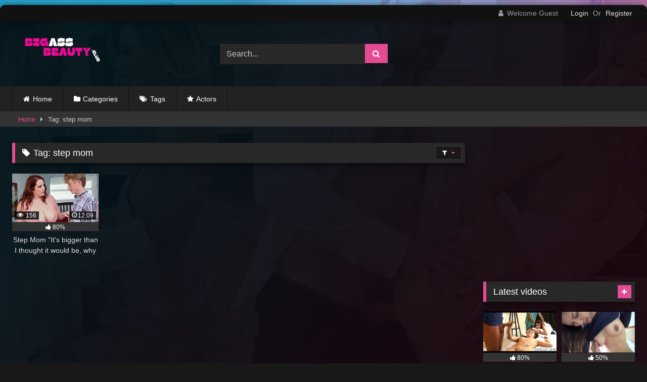

--- FILE ---
content_type: text/html; charset=UTF-8
request_url: https://bigassbeauty.club/tag/step-mom/
body_size: 17583
content:
<!DOCTYPE html>


<html lang="en-US">
<head>
<meta charset="UTF-8">
<meta content='width=device-width, initial-scale=1.0, maximum-scale=1.0, user-scalable=0' name='viewport' />
<link rel="profile" href="https://gmpg.org/xfn/11">
<link rel="icon" href="">

<!-- Meta social networks -->

<!-- Temp Style -->
	<style>
		#page {
			max-width: 1300px;
			margin: 10px auto;
			background: rgba(0,0,0,0.85);
			box-shadow: 0 0 10px rgba(0, 0, 0, 0.50);
			-moz-box-shadow: 0 0 10px rgba(0, 0, 0, 0.50);
			-webkit-box-shadow: 0 0 10px rgba(0, 0, 0, 0.50);
			-webkit-border-radius: 10px;
			-moz-border-radius: 10px;
			border-radius: 10px;
		}
	</style>
<style>
	.post-thumbnail {
		padding-bottom: 56.25%;
	}

	.video-debounce-bar {
		background: #e54b92!important;
	}

					body.custom-background {
			background-image: url(https://bigassbeauty.club/wp-content/themes/retrotube/assets/img/niches/filf/bg.jpg);
			background-color: #181818!important;
			background-repeat: no-repeat;
			background-attachment: fixed;
			background-position: center;
			background-size: cover;
		}
	
			#site-navigation {
			background: #222222;
		}
	
	.site-title a {
		font-family: Open Sans;
		font-size: 36px;
	}
	.site-branding .logo img {
		max-width: 170px;
		max-height: 120px;
		margin-top: 0px;
		margin-left: 10px;
	}
	a,
	.site-title a i,
	.thumb-block:hover .rating-bar i,
	.categories-list .thumb-block:hover .entry-header .cat-title:before,
	.required,
	.like #more:hover i,
	.dislike #less:hover i,
	.top-bar i:hover,
	.main-navigation .menu-item-has-children > a:after,
	.menu-toggle i,
	.main-navigation.toggled li:hover > a,
	.main-navigation.toggled li.focus > a,
	.main-navigation.toggled li.current_page_item > a,
	.main-navigation.toggled li.current-menu-item > a,
	#filters .filters-select:after,
	.morelink i,
	.top-bar .membership a i,
	.thumb-block:hover .photos-count i {
		color: #e54b92;
	}
	button,
	.button,
	input[type="button"],
	input[type="reset"],
	input[type="submit"],
	.label,
	.pagination ul li a.current,
	.pagination ul li a:hover,
	body #filters .label.secondary.active,
	.label.secondary:hover,
	.main-navigation li:hover > a,
	.main-navigation li.focus > a,
	.main-navigation li.current_page_item > a,
	.main-navigation li.current-menu-item > a,
	.widget_categories ul li a:hover,
	.comment-reply-link,
	a.tag-cloud-link:hover,
	.template-actors li a:hover {
		border-color: #e54b92!important;
		background-color: #e54b92!important;
	}
	.rating-bar-meter,
	.vjs-play-progress,
	#filters .filters-options span:hover,
	.bx-wrapper .bx-controls-direction a,
	.top-bar .social-share a:hover,
	.thumb-block:hover span.hd-video,
	.featured-carousel .slide a:hover span.hd-video,
	.appContainer .ctaButton {
		background-color: #e54b92!important;
	}
	#video-tabs button.tab-link.active,
	.title-block,
	.widget-title,
	.page-title,
	.page .entry-title,
	.comments-title,
	.comment-reply-title,
	.morelink:hover {
		border-color: #e54b92!important;
	}

	/* Small desktops ----------- */
	@media only screen  and (min-width : 64.001em) and (max-width : 84em) {
		#main .thumb-block {
			width: 20%!important;
		}
	}

	/* Desktops and laptops ----------- */
	@media only screen  and (min-width : 84.001em) {
		#main .thumb-block {
			width: 20%!important;
		}
	}

</style>

<!-- Google Analytics -->
<!-- Global site tag (gtag.js) - Google Analytics -->
<script async src="https://www.googletagmanager.com/gtag/js?id=G-HFZTED6XBW"></script>
<script>
  window.dataLayer = window.dataLayer || [];
  function gtag(){dataLayer.push(arguments);}
  gtag('js', new Date());

  gtag('config', 'G-HFZTED6XBW');
</script>
<!-- Meta Verification -->

<title>step mom</title>
<link rel='dns-prefetch' href='//s.w.org' />
<link rel="alternate" type="application/rss+xml" title=" &raquo; Feed" href="https://bigassbeauty.club/feed/" />
<link rel="alternate" type="application/rss+xml" title=" &raquo; Comments Feed" href="https://bigassbeauty.club/comments/feed/" />
<link rel="alternate" type="application/rss+xml" title=" &raquo; step mom Tag Feed" href="https://bigassbeauty.club/tag/step-mom/feed/" />
		<script type="text/javascript">
			window._wpemojiSettings = {"baseUrl":"https:\/\/s.w.org\/images\/core\/emoji\/13.0.1\/72x72\/","ext":".png","svgUrl":"https:\/\/s.w.org\/images\/core\/emoji\/13.0.1\/svg\/","svgExt":".svg","source":{"concatemoji":"https:\/\/bigassbeauty.club\/wp-includes\/js\/wp-emoji-release.min.js?ver=5.6.16"}};
			!function(e,a,t){var n,r,o,i=a.createElement("canvas"),p=i.getContext&&i.getContext("2d");function s(e,t){var a=String.fromCharCode;p.clearRect(0,0,i.width,i.height),p.fillText(a.apply(this,e),0,0);e=i.toDataURL();return p.clearRect(0,0,i.width,i.height),p.fillText(a.apply(this,t),0,0),e===i.toDataURL()}function c(e){var t=a.createElement("script");t.src=e,t.defer=t.type="text/javascript",a.getElementsByTagName("head")[0].appendChild(t)}for(o=Array("flag","emoji"),t.supports={everything:!0,everythingExceptFlag:!0},r=0;r<o.length;r++)t.supports[o[r]]=function(e){if(!p||!p.fillText)return!1;switch(p.textBaseline="top",p.font="600 32px Arial",e){case"flag":return s([127987,65039,8205,9895,65039],[127987,65039,8203,9895,65039])?!1:!s([55356,56826,55356,56819],[55356,56826,8203,55356,56819])&&!s([55356,57332,56128,56423,56128,56418,56128,56421,56128,56430,56128,56423,56128,56447],[55356,57332,8203,56128,56423,8203,56128,56418,8203,56128,56421,8203,56128,56430,8203,56128,56423,8203,56128,56447]);case"emoji":return!s([55357,56424,8205,55356,57212],[55357,56424,8203,55356,57212])}return!1}(o[r]),t.supports.everything=t.supports.everything&&t.supports[o[r]],"flag"!==o[r]&&(t.supports.everythingExceptFlag=t.supports.everythingExceptFlag&&t.supports[o[r]]);t.supports.everythingExceptFlag=t.supports.everythingExceptFlag&&!t.supports.flag,t.DOMReady=!1,t.readyCallback=function(){t.DOMReady=!0},t.supports.everything||(n=function(){t.readyCallback()},a.addEventListener?(a.addEventListener("DOMContentLoaded",n,!1),e.addEventListener("load",n,!1)):(e.attachEvent("onload",n),a.attachEvent("onreadystatechange",function(){"complete"===a.readyState&&t.readyCallback()})),(n=t.source||{}).concatemoji?c(n.concatemoji):n.wpemoji&&n.twemoji&&(c(n.twemoji),c(n.wpemoji)))}(window,document,window._wpemojiSettings);
		</script>
		<style type="text/css">
img.wp-smiley,
img.emoji {
	display: inline !important;
	border: none !important;
	box-shadow: none !important;
	height: 1em !important;
	width: 1em !important;
	margin: 0 .07em !important;
	vertical-align: -0.1em !important;
	background: none !important;
	padding: 0 !important;
}
</style>
	<link rel='stylesheet' id='litespeed-cache-dummy-css'  href='https://bigassbeauty.club/wp-content/plugins/litespeed-cache/assets/css/litespeed-dummy.css?ver=5.6.16' type='text/css' media='all' />
<link rel='stylesheet' id='wp-block-library-css'  href='https://bigassbeauty.club/wp-includes/css/dist/block-library/style.min.css?ver=5.6.16' type='text/css' media='all' />
<link rel='stylesheet' id='wpst-font-awesome-css'  href='https://bigassbeauty.club/wp-content/themes/retrotube/assets/stylesheets/font-awesome/css/font-awesome.min.css?ver=4.7.0' type='text/css' media='all' />
<link rel='stylesheet' id='wpst-style-css'  href='https://bigassbeauty.club/wp-content/themes/retrotube/style.css?ver=1.5.0' type='text/css' media='all' />
<script type='text/javascript' src='https://bigassbeauty.club/wp-includes/js/jquery/jquery.min.js?ver=3.5.1' id='jquery-core-js'></script>
<script type='text/javascript' src='https://bigassbeauty.club/wp-includes/js/jquery/jquery-migrate.min.js?ver=3.3.2' id='jquery-migrate-js'></script>
<link rel="https://api.w.org/" href="https://bigassbeauty.club/wp-json/" /><link rel="alternate" type="application/json" href="https://bigassbeauty.club/wp-json/wp/v2/tags/319" /><link rel="EditURI" type="application/rsd+xml" title="RSD" href="https://bigassbeauty.club/xmlrpc.php?rsd" />
<link rel="wlwmanifest" type="application/wlwmanifest+xml" href="https://bigassbeauty.club/wp-includes/wlwmanifest.xml" /> 
<meta name="generator" content="WordPress 5.6.16" />
</head>

<body data-rsssl=1 class="archive tag tag-step-mom tag-319 custom-background hfeed">

<div id="page">
	<a class="skip-link screen-reader-text" href="#content">Skip to content</a>

	<header id="masthead" class="site-header" role="banner">
		
			<div class="top-bar br-top-10">
		<div class="top-bar-content row">
			<div class="social-share">
							</div>

							<div class="membership">
											<span class="welcome"><i class="fa fa-user"></i> <span>Welcome Guest</span></span>
						<span class="login"><a href="#wpst-login">Login</a></span>
						<span class="or">Or</span>
						<span class="login"><a href="#wpst-register">Register</a></span>
									</div>
					</div>
	</div>

			
		<div class="site-branding row">
			<div class="logo">
									<a href="https://bigassbeauty.club/" rel="home" title=""><img src="https://bigassbeauty.club/wp-content/uploads/2021/01/US-4.png" alt=""></a>
				
										
			</div>
							<div class="header-search small-search">
    <form method="get" id="searchform" action="https://bigassbeauty.club/">        
                    <input class="input-group-field" value="Search..." name="s" id="s" onfocus="if (this.value == 'Search...') {this.value = '';}" onblur="if (this.value == '') {this.value = 'Search...';}" type="text" />
                
        <input class="button fa-input" type="submit" id="searchsubmit" value="&#xf002;" />        
    </form>
</div>						
							<div class="happy-header">
					<script type="application/javascript">
    var ad_idzone = "4176824",
    ad_width = "728",
    ad_height = "90"
</script>
<script type="application/javascript" src="https://a.realsrv.com/ads.js"></script>
<noscript>
    <iframe src="https://syndication.realsrv.com/ads-iframe-display.php?idzone=4176824&output=noscript" width="728" height="90" scrolling="no" marginwidth="0" marginheight="0" frameborder="0"></iframe>
</noscript>				</div>
					</div><!-- .site-branding -->
		
		<nav id="site-navigation" class="main-navigation membership-enabled" role="navigation">
			<div id="head-mobile"></div>
			<div class="button-nav"></div>
			<ul id="menu-main-menu" class="row"><li id="menu-item-14" class="home-icon menu-item menu-item-type-custom menu-item-object-custom menu-item-home menu-item-14"><a href="https://bigassbeauty.club">Home</a></li>
<li id="menu-item-15" class="cat-icon menu-item menu-item-type-post_type menu-item-object-page menu-item-15"><a href="https://bigassbeauty.club/categories/">Categories</a></li>
<li id="menu-item-16" class="tag-icon menu-item menu-item-type-post_type menu-item-object-page menu-item-16"><a href="https://bigassbeauty.club/tags/">Tags</a></li>
<li id="menu-item-17" class="star-icon menu-item menu-item-type-post_type menu-item-object-page menu-item-17"><a href="https://bigassbeauty.club/actors/">Actors</a></li>
</ul>		</nav><!-- #site-navigation -->
		
		<div class="clear"></div>
		
					<div class="happy-header-mobile">
				<script type="application/javascript">
    var ad_idzone = "4176838",
    ad_width = "300",
    ad_height = "100"
</script>
<script type="application/javascript" src="https://a.realsrv.com/ads.js"></script>
<noscript>
    <iframe src="https://syndication.realsrv.com/ads-iframe-display.php?idzone=4176838&output=noscript" width="300" height="100" scrolling="no" marginwidth="0" marginheight="0" frameborder="0"></iframe>
</noscript>			</div>
			</header><!-- #masthead -->

	<div class="breadcrumbs-area"><div class="row"><div id="breadcrumbs"><a href="https://bigassbeauty.club">Home</a><span class="separator"><i class="fa fa-caret-right"></i></span><span class="current">Tag: step mom</span></div></div></div>
	
	<div id="content" class="site-content row">	<div id="primary" class="content-area with-sidebar-right">
		<main id="main" class="site-main with-sidebar-right" role="main">
					<header class="page-header">
				<h1 class="widget-title"><i class="fa fa-tag"></i>Tag: <span>step mom</span></h1>				    <div id="filters">        
        <div class="filters-select"><i class="fa fa-filter"></i>            <div class="filters-options">
                                	
                    <span><a class="" href="/tag/step-mom/?filter=latest">Latest videos</a></span>
                    <span><a class="" href="/tag/step-mom/?filter=most-viewed">Most viewed videos</a></span>                    <span><a class="" href="/tag/step-mom/?filter=longest">Longest videos</a></span>			
                    <span><a class="" href="/tag/step-mom/?filter=popular">Popular videos</a></span>			
                    <span><a class="" href="/tag/step-mom/?filter=random">Random videos</a></span>	
                            </div>
        </div>
    </div>
			</header><!-- .page-header -->
            <div class="videos-list">
                
<article data-video-uid="1" data-post-id="408" class="loop-video thumb-block post-408 post type-post status-publish format-video has-post-thumbnail hentry category-ass tag-mom tag-step tag-step-mom post_format-post-format-video">
	<a href="https://bigassbeauty.club/2021/01/31/step-mom-its-bigger-than-i-thought-it-would-be-why-is-it-hard-s14e9/" title="Step Mom &#8220;It&apos;s bigger than I thought it would be, why is it hard?!&#8221; S14:E9">
		<div class="post-thumbnail">
			<div class="post-thumbnail-container video-with-trailer"><div class="video-debounce-bar"></div><div class="lds-dual-ring"></div><div class="video-preview"></div><img data-src="https://bigassbeauty.club/wp-content/uploads/2021/01/step-mom-its-bigger-than-i-thought-it-would-be-why-is-it-hard-s14e9.jpg" alt="Step Mom &#8220;It&apos;s bigger than I thought it would be, why is it hard?!&#8221; S14:E9"></div>						<span class="views"><i class="fa fa-eye"></i> 156</span>			<span class="duration"><i class="fa fa-clock-o"></i>12:09</span>		</div>
		<div class="rating-bar"><div class="rating-bar-meter" style="width:80%"></div><i class="fa fa-thumbs-up" aria-hidden="true"></i><span>80%</span></div>		<header class="entry-header">
			<span>Step Mom &#8220;It&apos;s bigger than I thought it would be, why is it hard?!&#8221; S14:E9</span>
		</header>
	</a>
</article>
            </div>
					</main><!-- #main -->
	</div><!-- #primary -->



	<aside id="sidebar" class="widget-area with-sidebar-right" role="complementary">
					<div class="happy-sidebar">
				<script type="application/javascript">
    var ad_idzone = "4176840",
    ad_width = "300",
    ad_height = "250"
</script>
<script type="application/javascript" src="https://a.realsrv.com/ads.js"></script>
<noscript>
    <iframe src="https://syndication.realsrv.com/ads-iframe-display.php?idzone=4176840&output=noscript" width="300" height="250" scrolling="no" marginwidth="0" marginheight="0" frameborder="0"></iframe>
</noscript>			</div>
				<section id="widget_videos_block-4" class="widget widget_videos_block"><h2 class="widget-title">Latest videos</h2>    <a class="more-videos label" href="https://bigassbeauty.club/?filter=latest"><i class="fa fa-plus"></i> <span>More videos</span></a>
  <div class="videos-list">
          
<article data-video-uid="2" data-post-id="824" class="loop-video thumb-block post-824 post type-post status-publish format-video has-post-thumbnail hentry category-asian tag-wild post_format-post-format-video">
	<a href="https://bigassbeauty.club/2021/02/03/wild-knob-examinination/" title="Wild knob examinination">
		<div class="post-thumbnail">
			<div class="post-thumbnail-container video-with-thumbs thumbs-rotation" data-thumbs="https://cdn77-pic.xnxx-cdn.com/videos/thumbs169xnxxll/98/94/0a/98940a84cbcbb3e2e7a78fbb6d89ceda/98940a84cbcbb3e2e7a78fbb6d89ceda.21.jpg,https://cdn77-pic.xnxx-cdn.com/videos/thumbs169xnxxll/98/94/0a/98940a84cbcbb3e2e7a78fbb6d89ceda/98940a84cbcbb3e2e7a78fbb6d89ceda.22.jpg,https://cdn77-pic.xnxx-cdn.com/videos/thumbs169xnxxll/98/94/0a/98940a84cbcbb3e2e7a78fbb6d89ceda/98940a84cbcbb3e2e7a78fbb6d89ceda.23.jpg,https://cdn77-pic.xnxx-cdn.com/videos/thumbs169xnxxll/98/94/0a/98940a84cbcbb3e2e7a78fbb6d89ceda/98940a84cbcbb3e2e7a78fbb6d89ceda.24.jpg,https://cdn77-pic.xnxx-cdn.com/videos/thumbs169xnxxll/98/94/0a/98940a84cbcbb3e2e7a78fbb6d89ceda/98940a84cbcbb3e2e7a78fbb6d89ceda.25.jpg,https://cdn77-pic.xnxx-cdn.com/videos/thumbs169xnxxll/98/94/0a/98940a84cbcbb3e2e7a78fbb6d89ceda/98940a84cbcbb3e2e7a78fbb6d89ceda.26.jpg,https://cdn77-pic.xnxx-cdn.com/videos/thumbs169xnxxll/98/94/0a/98940a84cbcbb3e2e7a78fbb6d89ceda/98940a84cbcbb3e2e7a78fbb6d89ceda.27.jpg,https://cdn77-pic.xnxx-cdn.com/videos/thumbs169xnxxll/98/94/0a/98940a84cbcbb3e2e7a78fbb6d89ceda/98940a84cbcbb3e2e7a78fbb6d89ceda.28.jpg,https://cdn77-pic.xnxx-cdn.com/videos/thumbs169xnxxll/98/94/0a/98940a84cbcbb3e2e7a78fbb6d89ceda/98940a84cbcbb3e2e7a78fbb6d89ceda.29.jpg"><img data-src="https://bigassbeauty.club/wp-content/uploads/2021/02/wild-knob-examinination.jpg" alt="Wild knob examinination"></div>						<span class="views"><i class="fa fa-eye"></i> 226</span>			<span class="duration"><i class="fa fa-clock-o"></i>00:29</span>		</div>
		<div class="rating-bar"><div class="rating-bar-meter" style="width:80%"></div><i class="fa fa-thumbs-up" aria-hidden="true"></i><span>80%</span></div>		<header class="entry-header">
			<span>Wild knob examinination</span>
		</header>
	</a>
</article>
          
<article data-video-uid="3" data-post-id="823" class="loop-video thumb-block post-823 post type-post status-publish format-video has-post-thumbnail hentry category-asian post_format-post-format-video">
	<a href="https://bigassbeauty.club/2021/02/03/asian9/" title="asian9">
		<div class="post-thumbnail">
			<div class="post-thumbnail-container video-with-thumbs thumbs-rotation" data-thumbs="https://cdn77-pic.xnxx-cdn.com/videos/thumbs169xnxxll/f0/59/d3/f059d300b74ece044dc1d26779837c5a/f059d300b74ece044dc1d26779837c5a.1.jpg,https://cdn77-pic.xnxx-cdn.com/videos/thumbs169xnxxll/f0/59/d3/f059d300b74ece044dc1d26779837c5a/f059d300b74ece044dc1d26779837c5a.2.jpg,https://cdn77-pic.xnxx-cdn.com/videos/thumbs169xnxxll/f0/59/d3/f059d300b74ece044dc1d26779837c5a/f059d300b74ece044dc1d26779837c5a.3.jpg,https://cdn77-pic.xnxx-cdn.com/videos/thumbs169xnxxll/f0/59/d3/f059d300b74ece044dc1d26779837c5a/f059d300b74ece044dc1d26779837c5a.4.jpg,https://cdn77-pic.xnxx-cdn.com/videos/thumbs169xnxxll/f0/59/d3/f059d300b74ece044dc1d26779837c5a/f059d300b74ece044dc1d26779837c5a.5.jpg,https://cdn77-pic.xnxx-cdn.com/videos/thumbs169xnxxll/f0/59/d3/f059d300b74ece044dc1d26779837c5a/f059d300b74ece044dc1d26779837c5a.6.jpg,https://cdn77-pic.xnxx-cdn.com/videos/thumbs169xnxxll/f0/59/d3/f059d300b74ece044dc1d26779837c5a/f059d300b74ece044dc1d26779837c5a.7.jpg,https://cdn77-pic.xnxx-cdn.com/videos/thumbs169xnxxll/f0/59/d3/f059d300b74ece044dc1d26779837c5a/f059d300b74ece044dc1d26779837c5a.8.jpg,https://cdn77-pic.xnxx-cdn.com/videos/thumbs169xnxxll/f0/59/d3/f059d300b74ece044dc1d26779837c5a/f059d300b74ece044dc1d26779837c5a.9.jpg"><img data-src="https://bigassbeauty.club/wp-content/uploads/2021/02/asian9.jpg" alt="asian9"></div>						<span class="views"><i class="fa fa-eye"></i> 386</span>			<span class="duration"><i class="fa fa-clock-o"></i>02:24</span>		</div>
		<div class="rating-bar"><div class="rating-bar-meter" style="width:50%"></div><i class="fa fa-thumbs-up" aria-hidden="true"></i><span>50%</span></div>		<header class="entry-header">
			<span>asian9</span>
		</header>
	</a>
</article>
          
<article data-video-uid="4" data-post-id="822" class="loop-video thumb-block post-822 post type-post status-publish format-video has-post-thumbnail hentry category-asian tag-new post_format-post-format-video">
	<a href="https://bigassbeauty.club/2021/02/03/new-era-bith-d/" title="New era bith d">
		<div class="post-thumbnail">
			<div class="post-thumbnail-container video-with-thumbs thumbs-rotation" data-thumbs="https://img-hw.xnxx-cdn.com/videos/thumbs169xnxxll/25/33/b3/2533b32a7379d16e85ff4be897b92435/2533b32a7379d16e85ff4be897b92435.11.jpg,https://img-hw.xnxx-cdn.com/videos/thumbs169xnxxll/25/33/b3/2533b32a7379d16e85ff4be897b92435/2533b32a7379d16e85ff4be897b92435.12.jpg,https://img-hw.xnxx-cdn.com/videos/thumbs169xnxxll/25/33/b3/2533b32a7379d16e85ff4be897b92435/2533b32a7379d16e85ff4be897b92435.13.jpg,https://img-hw.xnxx-cdn.com/videos/thumbs169xnxxll/25/33/b3/2533b32a7379d16e85ff4be897b92435/2533b32a7379d16e85ff4be897b92435.14.jpg,https://img-hw.xnxx-cdn.com/videos/thumbs169xnxxll/25/33/b3/2533b32a7379d16e85ff4be897b92435/2533b32a7379d16e85ff4be897b92435.15.jpg,https://img-hw.xnxx-cdn.com/videos/thumbs169xnxxll/25/33/b3/2533b32a7379d16e85ff4be897b92435/2533b32a7379d16e85ff4be897b92435.16.jpg,https://img-hw.xnxx-cdn.com/videos/thumbs169xnxxll/25/33/b3/2533b32a7379d16e85ff4be897b92435/2533b32a7379d16e85ff4be897b92435.17.jpg,https://img-hw.xnxx-cdn.com/videos/thumbs169xnxxll/25/33/b3/2533b32a7379d16e85ff4be897b92435/2533b32a7379d16e85ff4be897b92435.18.jpg,https://img-hw.xnxx-cdn.com/videos/thumbs169xnxxll/25/33/b3/2533b32a7379d16e85ff4be897b92435/2533b32a7379d16e85ff4be897b92435.19.jpg"><img data-src="https://bigassbeauty.club/wp-content/uploads/2021/02/new-era-bith-d.jpg" alt="New era bith d"></div>						<span class="views"><i class="fa fa-eye"></i> 122</span>			<span class="duration"><i class="fa fa-clock-o"></i>00:06</span>		</div>
		<div class="rating-bar"><div class="rating-bar-meter" style="width:0%"></div><i class="fa fa-thumbs-up" aria-hidden="true"></i><span>0%</span></div>		<header class="entry-header">
			<span>New era bith d</span>
		</header>
	</a>
</article>
          
<article data-video-uid="5" data-post-id="821" class="loop-video thumb-block post-821 post type-post status-publish format-video has-post-thumbnail hentry category-asian post_format-post-format-video">
	<a href="https://bigassbeauty.club/2021/02/03/asian10/" title="asian10">
		<div class="post-thumbnail">
			<div class="post-thumbnail-container video-with-thumbs thumbs-rotation" data-thumbs="https://cdn77-pic.xnxx-cdn.com/videos/thumbs169xnxxll/58/66/93/5866936c92aaec2d28243162def83fc2/5866936c92aaec2d28243162def83fc2.21.jpg,https://cdn77-pic.xnxx-cdn.com/videos/thumbs169xnxxll/58/66/93/5866936c92aaec2d28243162def83fc2/5866936c92aaec2d28243162def83fc2.22.jpg,https://cdn77-pic.xnxx-cdn.com/videos/thumbs169xnxxll/58/66/93/5866936c92aaec2d28243162def83fc2/5866936c92aaec2d28243162def83fc2.23.jpg,https://cdn77-pic.xnxx-cdn.com/videos/thumbs169xnxxll/58/66/93/5866936c92aaec2d28243162def83fc2/5866936c92aaec2d28243162def83fc2.24.jpg,https://cdn77-pic.xnxx-cdn.com/videos/thumbs169xnxxll/58/66/93/5866936c92aaec2d28243162def83fc2/5866936c92aaec2d28243162def83fc2.25.jpg,https://cdn77-pic.xnxx-cdn.com/videos/thumbs169xnxxll/58/66/93/5866936c92aaec2d28243162def83fc2/5866936c92aaec2d28243162def83fc2.26.jpg,https://cdn77-pic.xnxx-cdn.com/videos/thumbs169xnxxll/58/66/93/5866936c92aaec2d28243162def83fc2/5866936c92aaec2d28243162def83fc2.27.jpg,https://cdn77-pic.xnxx-cdn.com/videos/thumbs169xnxxll/58/66/93/5866936c92aaec2d28243162def83fc2/5866936c92aaec2d28243162def83fc2.28.jpg,https://cdn77-pic.xnxx-cdn.com/videos/thumbs169xnxxll/58/66/93/5866936c92aaec2d28243162def83fc2/5866936c92aaec2d28243162def83fc2.29.jpg"><img data-src="https://bigassbeauty.club/wp-content/uploads/2021/02/asian10.jpg" alt="asian10"></div>						<span class="views"><i class="fa fa-eye"></i> 139</span>			<span class="duration"><i class="fa fa-clock-o"></i>00:07</span>		</div>
		<div class="rating-bar"><div class="rating-bar-meter" style="width:0%"></div><i class="fa fa-thumbs-up" aria-hidden="true"></i><span>0%</span></div>		<header class="entry-header">
			<span>asian10</span>
		</header>
	</a>
</article>
          
<article data-video-uid="6" data-post-id="819" class="loop-video thumb-block post-819 post type-post status-publish format-video hentry category-asian post_format-post-format-video">
	<a href="https://bigassbeauty.club/2021/02/03/toda-melada-na-punheta/" title="Toda melada na punheta">
		<div class="post-thumbnail">
			<div class="post-thumbnail-container video-with-thumbs thumbs-rotation" data-thumbs="https://cdn77-pic.xnxx-cdn.com/videos/thumbs169xnxxll/d9/22/92/d922920f5914fbfc5304f44578835d80/d922920f5914fbfc5304f44578835d80.THUMBNU1.jpg,https://cdn77-pic.xnxx-cdn.com/videos/thumbs169xnxxll/d9/22/92/d922920f5914fbfc5304f44578835d80/d922920f5914fbfc5304f44578835d80.THUMBNU2.jpg,https://cdn77-pic.xnxx-cdn.com/videos/thumbs169xnxxll/d9/22/92/d922920f5914fbfc5304f44578835d80/d922920f5914fbfc5304f44578835d80.THUMBNU3.jpg,https://cdn77-pic.xnxx-cdn.com/videos/thumbs169xnxxll/d9/22/92/d922920f5914fbfc5304f44578835d80/d922920f5914fbfc5304f44578835d80.THUMBNU4.jpg,https://cdn77-pic.xnxx-cdn.com/videos/thumbs169xnxxll/d9/22/92/d922920f5914fbfc5304f44578835d80/d922920f5914fbfc5304f44578835d80.THUMBNU5.jpg,https://cdn77-pic.xnxx-cdn.com/videos/thumbs169xnxxll/d9/22/92/d922920f5914fbfc5304f44578835d80/d922920f5914fbfc5304f44578835d80.THUMBNU6.jpg,https://cdn77-pic.xnxx-cdn.com/videos/thumbs169xnxxll/d9/22/92/d922920f5914fbfc5304f44578835d80/d922920f5914fbfc5304f44578835d80.THUMBNU7.jpg,https://cdn77-pic.xnxx-cdn.com/videos/thumbs169xnxxll/d9/22/92/d922920f5914fbfc5304f44578835d80/d922920f5914fbfc5304f44578835d80.THUMBNU8.jpg,https://cdn77-pic.xnxx-cdn.com/videos/thumbs169xnxxll/d9/22/92/d922920f5914fbfc5304f44578835d80/d922920f5914fbfc5304f44578835d80.THUMBNU9.jpg"><img data-src="https://cdn77-pic.xnxx-cdn.com/videos/thumbs169xnxxll/d9/22/92/d922920f5914fbfc5304f44578835d80/d922920f5914fbfc5304f44578835d80.THUMBNUM.jpg" alt="Toda melada na punheta"></div>						<span class="views"><i class="fa fa-eye"></i> 59</span>			<span class="duration"><i class="fa fa-clock-o"></i>00:02</span>		</div>
		<div class="rating-bar"><div class="rating-bar-meter" style="width:0%"></div><i class="fa fa-thumbs-up" aria-hidden="true"></i><span>0%</span></div>		<header class="entry-header">
			<span>Toda melada na punheta</span>
		</header>
	</a>
</article>
          
<article data-video-uid="7" data-post-id="818" class="loop-video thumb-block post-818 post type-post status-publish format-video hentry category-asian tag-fucked tag-hard tag-hottie tag-little post_format-post-format-video">
	<a href="https://bigassbeauty.club/2021/02/03/picked-up-a-little-hottie-and-fucked-her-hard-2-1/" title="Picked up a little hottie and fucked her hard 2.1">
		<div class="post-thumbnail">
			<div class="post-thumbnail-container video-with-thumbs thumbs-rotation" data-thumbs="https://img-hw.xnxx-cdn.com/videos/thumbs169xnxxll/8a/75/b0/8a75b0dc89935477fa4ed2506d1c408b/8a75b0dc89935477fa4ed2506d1c408b.THUMBNU1.jpg,https://img-hw.xnxx-cdn.com/videos/thumbs169xnxxll/8a/75/b0/8a75b0dc89935477fa4ed2506d1c408b/8a75b0dc89935477fa4ed2506d1c408b.THUMBNU2.jpg,https://img-hw.xnxx-cdn.com/videos/thumbs169xnxxll/8a/75/b0/8a75b0dc89935477fa4ed2506d1c408b/8a75b0dc89935477fa4ed2506d1c408b.THUMBNU3.jpg,https://img-hw.xnxx-cdn.com/videos/thumbs169xnxxll/8a/75/b0/8a75b0dc89935477fa4ed2506d1c408b/8a75b0dc89935477fa4ed2506d1c408b.THUMBNU4.jpg,https://img-hw.xnxx-cdn.com/videos/thumbs169xnxxll/8a/75/b0/8a75b0dc89935477fa4ed2506d1c408b/8a75b0dc89935477fa4ed2506d1c408b.THUMBNU5.jpg,https://img-hw.xnxx-cdn.com/videos/thumbs169xnxxll/8a/75/b0/8a75b0dc89935477fa4ed2506d1c408b/8a75b0dc89935477fa4ed2506d1c408b.THUMBNU6.jpg,https://img-hw.xnxx-cdn.com/videos/thumbs169xnxxll/8a/75/b0/8a75b0dc89935477fa4ed2506d1c408b/8a75b0dc89935477fa4ed2506d1c408b.THUMBNU7.jpg,https://img-hw.xnxx-cdn.com/videos/thumbs169xnxxll/8a/75/b0/8a75b0dc89935477fa4ed2506d1c408b/8a75b0dc89935477fa4ed2506d1c408b.THUMBNU8.jpg,https://img-hw.xnxx-cdn.com/videos/thumbs169xnxxll/8a/75/b0/8a75b0dc89935477fa4ed2506d1c408b/8a75b0dc89935477fa4ed2506d1c408b.THUMBNU9.jpg"><img data-src="https://img-hw.xnxx-cdn.com/videos/thumbs169xnxxll/8a/75/b0/8a75b0dc89935477fa4ed2506d1c408b/8a75b0dc89935477fa4ed2506d1c408b.THUMBNUM.jpg" alt="Picked up a little hottie and fucked her hard 2.1"></div>						<span class="views"><i class="fa fa-eye"></i> 88</span>			<span class="duration"><i class="fa fa-clock-o"></i>02:06:06</span>		</div>
		<div class="rating-bar"><div class="rating-bar-meter" style="width:0%"></div><i class="fa fa-thumbs-up" aria-hidden="true"></i><span>0%</span></div>		<header class="entry-header">
			<span>Picked up a little hottie and fucked her hard 2.1</span>
		</header>
	</a>
</article>
      </div>
  <div class="clear"></div>
</section><section id="text-5" class="widget widget_text">			<div class="textwidget"><script type="application/javascript">
    var ad_idzone = "4176850",
    ad_width = "300",
    ad_height = "250"
</script>
<script type="application/javascript" src="https://a.realsrv.com/ads.js"></script>
<noscript>
    <iframe src="https://syndication.realsrv.com/ads-iframe-display.php?idzone=4176850&output=noscript" scrolling="no" marginwidth="0" marginheight="0" frameborder="0"></iframe>
</noscript></div>
		</section><section id="widget_videos_block-6" class="widget widget_videos_block"><h2 class="widget-title">Random videos</h2>    <a class="more-videos label" href="https://bigassbeauty.club/?filter=random"><i class="fa fa-plus"></i> <span>More videos</span></a>
  <div class="videos-list">
          
<article data-video-uid="8" data-post-id="789" class="loop-video thumb-block post-789 post type-post status-publish format-video has-post-thumbnail hentry category-asian tag-thai tag-threesome post_format-post-format-video actors-benz">
	<a href="https://bigassbeauty.club/2021/02/03/thai-strumpet-threesome-nock-and-benz/" title="Thai Strumpet Threesome Nock And Benz">
		<div class="post-thumbnail">
			<div class="post-thumbnail-container video-with-thumbs thumbs-rotation" data-thumbs="https://cdn77-pic.xnxx-cdn.com/videos/thumbs169xnxxll/d7/38/dc/d738dcc01e5c9ac74e1eeac86bac8614/d738dcc01e5c9ac74e1eeac86bac8614.11.jpg,https://cdn77-pic.xnxx-cdn.com/videos/thumbs169xnxxll/d7/38/dc/d738dcc01e5c9ac74e1eeac86bac8614/d738dcc01e5c9ac74e1eeac86bac8614.12.jpg,https://cdn77-pic.xnxx-cdn.com/videos/thumbs169xnxxll/d7/38/dc/d738dcc01e5c9ac74e1eeac86bac8614/d738dcc01e5c9ac74e1eeac86bac8614.13.jpg,https://cdn77-pic.xnxx-cdn.com/videos/thumbs169xnxxll/d7/38/dc/d738dcc01e5c9ac74e1eeac86bac8614/d738dcc01e5c9ac74e1eeac86bac8614.14.jpg,https://cdn77-pic.xnxx-cdn.com/videos/thumbs169xnxxll/d7/38/dc/d738dcc01e5c9ac74e1eeac86bac8614/d738dcc01e5c9ac74e1eeac86bac8614.15.jpg,https://cdn77-pic.xnxx-cdn.com/videos/thumbs169xnxxll/d7/38/dc/d738dcc01e5c9ac74e1eeac86bac8614/d738dcc01e5c9ac74e1eeac86bac8614.16.jpg,https://cdn77-pic.xnxx-cdn.com/videos/thumbs169xnxxll/d7/38/dc/d738dcc01e5c9ac74e1eeac86bac8614/d738dcc01e5c9ac74e1eeac86bac8614.17.jpg,https://cdn77-pic.xnxx-cdn.com/videos/thumbs169xnxxll/d7/38/dc/d738dcc01e5c9ac74e1eeac86bac8614/d738dcc01e5c9ac74e1eeac86bac8614.18.jpg,https://cdn77-pic.xnxx-cdn.com/videos/thumbs169xnxxll/d7/38/dc/d738dcc01e5c9ac74e1eeac86bac8614/d738dcc01e5c9ac74e1eeac86bac8614.19.jpg"><img data-src="https://bigassbeauty.club/wp-content/uploads/2021/02/thai-strumpet-threesome-nock-and-benz.jpg" alt="Thai Strumpet Threesome Nock And Benz"></div>						<span class="views"><i class="fa fa-eye"></i> 70</span>			<span class="duration"><i class="fa fa-clock-o"></i>05:57</span>		</div>
		<div class="rating-bar"><div class="rating-bar-meter" style="width:100%"></div><i class="fa fa-thumbs-up" aria-hidden="true"></i><span>100%</span></div>		<header class="entry-header">
			<span>Thai Strumpet Threesome Nock And Benz</span>
		</header>
	</a>
</article>
          
<article data-video-uid="9" data-post-id="152" class="loop-video thumb-block post-152 post type-post status-publish format-video has-post-thumbnail hentry category-ass tag-ass tag-worship post_format-post-format-video">
	<a href="https://bigassbeauty.club/2021/01/31/lucyslounge-ass-worship-2/" title="LucysLounge Ass Worship">
		<div class="post-thumbnail">
			<div class="post-thumbnail-container video-with-trailer"><div class="video-debounce-bar"></div><div class="lds-dual-ring"></div><div class="video-preview"></div><img data-src="https://bigassbeauty.club/wp-content/uploads/2021/01/lucyslounge-ass-worship-1.jpg" alt="LucysLounge Ass Worship"></div>						<span class="views"><i class="fa fa-eye"></i> 77</span>			<span class="duration"><i class="fa fa-clock-o"></i>06:00</span>		</div>
		<div class="rating-bar"><div class="rating-bar-meter" style="width:0%"></div><i class="fa fa-thumbs-up" aria-hidden="true"></i><span>0%</span></div>		<header class="entry-header">
			<span>LucysLounge Ass Worship</span>
		</header>
	</a>
</article>
          
<article data-video-uid="10" data-post-id="298" class="loop-video thumb-block post-298 post type-post status-publish format-video has-post-thumbnail hentry category-ass tag-anal tag-anal-sex tag-first tag-first-anal tag-first-time tag-first-time-anal tag-sex tag-teen tag-time post_format-post-format-video actors-lizi-vogue">
	<a href="https://bigassbeauty.club/2021/01/31/teen-lizi-vogue-does-first-time-anal-sex-forfirst-anal-quest/" title="Teen Lizi Vogue does first time anal sex forFirst Anal Quest">
		<div class="post-thumbnail">
			<div class="post-thumbnail-container video-with-trailer"><div class="video-debounce-bar"></div><div class="lds-dual-ring"></div><div class="video-preview"></div><img data-src="https://bigassbeauty.club/wp-content/uploads/2021/01/teen-lizi-vogue-does-first-time-anal-sex-forfirst-anal-quest.jpg" alt="Teen Lizi Vogue does first time anal sex forFirst Anal Quest"></div>						<span class="views"><i class="fa fa-eye"></i> 80</span>			<span class="duration"><i class="fa fa-clock-o"></i>13:00</span>		</div>
		<div class="rating-bar"><div class="rating-bar-meter" style="width:0%"></div><i class="fa fa-thumbs-up" aria-hidden="true"></i><span>0%</span></div>		<header class="entry-header">
			<span>Teen Lizi Vogue does first time anal sex forFirst Anal Quest</span>
		</header>
	</a>
</article>
          
<article data-video-uid="11" data-post-id="441" class="loop-video thumb-block post-441 post type-post status-publish format-video has-post-thumbnail hentry category-ass tag-babe tag-big tag-big-natural-tits tag-fingers tag-german tag-intense tag-natural tag-natural-tits tag-pussy tag-shower tag-tits tag-wet tag-wet-pussy tag-workout post_format-post-format-video actors-gabi-gold">
	<a href="https://bigassbeauty.club/2021/01/31/doegirls-gabi-gold-big-natural-tits-german-babe-fingers-her-wet-pussy-in-the-shower-after-intense-workout/" title="DoeGirls &#8211; Gabi Gold Big Natural Tits German Babe Fingers Her Wet Pussy In The Shower After Intense Workout">
		<div class="post-thumbnail">
			<div class="post-thumbnail-container video-with-trailer"><div class="video-debounce-bar"></div><div class="lds-dual-ring"></div><div class="video-preview"></div><img data-src="https://bigassbeauty.club/wp-content/uploads/2021/01/doegirls-gabi-gold-big-natural-tits-german-babe-fingers-her-wet-pussy-in-the-shower-after-intense-workout.jpg" alt="DoeGirls &#8211; Gabi Gold Big Natural Tits German Babe Fingers Her Wet Pussy In The Shower After Intense Workout"></div>						<span class="views"><i class="fa fa-eye"></i> 38</span>			<span class="duration"><i class="fa fa-clock-o"></i>14:00</span>		</div>
		<div class="rating-bar"><div class="rating-bar-meter" style="width:0%"></div><i class="fa fa-thumbs-up" aria-hidden="true"></i><span>0%</span></div>		<header class="entry-header">
			<span>DoeGirls &#8211; Gabi Gold Big Natural Tits German Babe Fingers Her Wet Pussy In The Shower After Intense Workout</span>
		</header>
	</a>
</article>
          
<article data-video-uid="12" data-post-id="232" class="loop-video thumb-block post-232 post type-post status-publish format-standard hentry category-ass tag-anal tag-anal-sex tag-grandma tag-loves tag-sex">
	<a href="https://bigassbeauty.club/2021/01/31/grandma-loves-anal-sex/" title="Grandma loves anal sex">
		<div class="post-thumbnail">
			<div class="post-thumbnail-container video-with-trailer"><div class="video-debounce-bar"></div><div class="lds-dual-ring"></div><div class="video-preview"></div><img data-src="https://img-hw.xvideos-cdn.com/videos/thumbs169lll/10/76/03/1076033ccc3bd94980d9929bcd40070b/1076033ccc3bd94980d9929bcd40070b.24.jpg" alt="Grandma loves anal sex"></div>						<span class="views"><i class="fa fa-eye"></i> 11</span>			<span class="duration"><i class="fa fa-clock-o"></i>14:00</span>		</div>
		<div class="rating-bar"><div class="rating-bar-meter" style="width:0%"></div><i class="fa fa-thumbs-up" aria-hidden="true"></i><span>0%</span></div>		<header class="entry-header">
			<span>Grandma loves anal sex</span>
		</header>
	</a>
</article>
          
<article data-video-uid="13" data-post-id="147" class="loop-video thumb-block post-147 post type-post status-publish format-video has-post-thumbnail hentry category-ass post_format-post-format-video">
	<a href="https://bigassbeauty.club/2021/01/31/learning-ass-fucking-2/" title="Learning Ass-fucking">
		<div class="post-thumbnail">
			<div class="post-thumbnail-container video-with-trailer"><div class="video-debounce-bar"></div><div class="lds-dual-ring"></div><div class="video-preview"></div><img data-src="https://bigassbeauty.club/wp-content/uploads/2021/01/learning-ass-fucking-1.jpg" alt="Learning Ass-fucking"></div>						<span class="views"><i class="fa fa-eye"></i> 56</span>			<span class="duration"><i class="fa fa-clock-o"></i>06:00</span>		</div>
		<div class="rating-bar"><div class="rating-bar-meter" style="width:100%"></div><i class="fa fa-thumbs-up" aria-hidden="true"></i><span>100%</span></div>		<header class="entry-header">
			<span>Learning Ass-fucking</span>
		</header>
	</a>
</article>
      </div>
  <div class="clear"></div>
</section>	</aside><!-- #sidebar -->
</div><!-- #content -->

<footer id="colophon" class="site-footer br-bottom-10" role="contentinfo">
	<div class="row">
					<div class="happy-footer-mobile">
				<script type="application/javascript">
    var ad_idzone = "4176846",
    ad_width = "300",
    ad_height = "250"
</script>
<script type="application/javascript" src="https://a.realsrv.com/ads.js"></script>
<noscript>
    <iframe src="https://syndication.realsrv.com/ads-iframe-display.php?idzone=4176846&output=noscript" width="300" height="250" scrolling="no" marginwidth="0" marginheight="0" frameborder="0"></iframe>
</noscript>			</div>
							<div class="happy-footer">
				<script type="application/javascript">
    var ad_idzone = "4176834",
    ad_width = "728",
    ad_height = "90"
</script>
<script type="application/javascript" src="https://a.realsrv.com/ads.js"></script>
<noscript>
    <iframe src="https://syndication.realsrv.com/ads-iframe-display.php?idzone=4176834&output=noscript" width="728" height="90" scrolling="no" marginwidth="0" marginheight="0" frameborder="0"></iframe>
</noscript>			</div>
							<div class="four-columns-footer">
				<section id="widget_videos_block-7" class="widget widget_videos_block">    <a class="more-videos label" href="https://bigassbeauty.club/?filter=random"><i class="fa fa-plus"></i> <span>More videos</span></a>
  <div class="videos-list">
          
<article data-video-uid="14" data-post-id="672" class="loop-video thumb-block post-672 post type-post status-publish format-video has-post-thumbnail hentry category-asian tag-asian-2 tag-asian-teen tag-teen post_format-post-format-video">
	<a href="https://bigassbeauty.club/2021/02/03/can-make-my-dumb-asian-teen-stepsister-do-what-i-want/" title="Can make my dumb Asian teen stepsister do what I want">
		<div class="post-thumbnail">
			<div class="post-thumbnail-container video-with-thumbs thumbs-rotation" data-thumbs="https://cdn77-pic.xnxx-cdn.com/videos/thumbs169xnxxll/3b/c2/51/3bc2516613e28455d58e5f62ff0e9fa1/3bc2516613e28455d58e5f62ff0e9fa1.11.jpg,https://cdn77-pic.xnxx-cdn.com/videos/thumbs169xnxxll/3b/c2/51/3bc2516613e28455d58e5f62ff0e9fa1/3bc2516613e28455d58e5f62ff0e9fa1.12.jpg,https://cdn77-pic.xnxx-cdn.com/videos/thumbs169xnxxll/3b/c2/51/3bc2516613e28455d58e5f62ff0e9fa1/3bc2516613e28455d58e5f62ff0e9fa1.13.jpg,https://cdn77-pic.xnxx-cdn.com/videos/thumbs169xnxxll/3b/c2/51/3bc2516613e28455d58e5f62ff0e9fa1/3bc2516613e28455d58e5f62ff0e9fa1.14.jpg,https://cdn77-pic.xnxx-cdn.com/videos/thumbs169xnxxll/3b/c2/51/3bc2516613e28455d58e5f62ff0e9fa1/3bc2516613e28455d58e5f62ff0e9fa1.15.jpg,https://cdn77-pic.xnxx-cdn.com/videos/thumbs169xnxxll/3b/c2/51/3bc2516613e28455d58e5f62ff0e9fa1/3bc2516613e28455d58e5f62ff0e9fa1.16.jpg,https://cdn77-pic.xnxx-cdn.com/videos/thumbs169xnxxll/3b/c2/51/3bc2516613e28455d58e5f62ff0e9fa1/3bc2516613e28455d58e5f62ff0e9fa1.17.jpg,https://cdn77-pic.xnxx-cdn.com/videos/thumbs169xnxxll/3b/c2/51/3bc2516613e28455d58e5f62ff0e9fa1/3bc2516613e28455d58e5f62ff0e9fa1.18.jpg,https://cdn77-pic.xnxx-cdn.com/videos/thumbs169xnxxll/3b/c2/51/3bc2516613e28455d58e5f62ff0e9fa1/3bc2516613e28455d58e5f62ff0e9fa1.19.jpg"><img data-src="https://bigassbeauty.club/wp-content/uploads/2021/02/can-make-my-dumb-asian-teen-stepsister-do-what-i-want.jpg" alt="Can make my dumb Asian teen stepsister do what I want"></div>						<span class="views"><i class="fa fa-eye"></i> 73</span>			<span class="duration"><i class="fa fa-clock-o"></i>00:02</span>		</div>
		<div class="rating-bar"><div class="rating-bar-meter" style="width:0%"></div><i class="fa fa-thumbs-up" aria-hidden="true"></i><span>0%</span></div>		<header class="entry-header">
			<span>Can make my dumb Asian teen stepsister do what I want</span>
		</header>
	</a>
</article>
          
<article data-video-uid="15" data-post-id="555" class="loop-video thumb-block post-555 post type-post status-publish format-video has-post-thumbnail hentry category-ass tag-barely tag-buttplug tag-dildo tag-legal tag-school tag-teen tag-vibe tag-with post_format-post-format-video">
	<a href="https://bigassbeauty.club/2021/01/31/barely-legal-teen-plays-with-buttplug-dildo-and-vibe-after-school/" title="BARELY LEGAL TEEN PLAYS WITH BUTTPLUG, DILDO, AND VIBE AFTER SCHOOL">
		<div class="post-thumbnail">
			<div class="post-thumbnail-container video-with-trailer"><div class="video-debounce-bar"></div><div class="lds-dual-ring"></div><div class="video-preview"></div><img data-src="https://bigassbeauty.club/wp-content/uploads/2021/01/barely-legal-teen-plays-with-buttplug-dildo-and-vibe-after-school.jpg" alt="BARELY LEGAL TEEN PLAYS WITH BUTTPLUG, DILDO, AND VIBE AFTER SCHOOL"></div>						<span class="views"><i class="fa fa-eye"></i> 45</span>			<span class="duration"><i class="fa fa-clock-o"></i>30:23</span>		</div>
		<div class="rating-bar"><div class="rating-bar-meter" style="width:0%"></div><i class="fa fa-thumbs-up" aria-hidden="true"></i><span>0%</span></div>		<header class="entry-header">
			<span>BARELY LEGAL TEEN PLAYS WITH BUTTPLUG, DILDO, AND VIBE AFTER SCHOOL</span>
		</header>
	</a>
</article>
          
<article data-video-uid="16" data-post-id="398" class="loop-video thumb-block post-398 post type-post status-publish format-video has-post-thumbnail hentry category-ass tag-amateur tag-anal tag-ass tag-cum tag-cum-in-ass tag-hot tag-pussy tag-pussy-cum tag-real tag-real-sex tag-sexy tag-wet post_format-post-format-video">
	<a href="https://bigassbeauty.club/2021/01/31/it-feels-so-good-real-sexy-amateur-hot-wet-anal-ass-to-pussy-cum-in-ass-eva-veil/" title="&#8220;It Feels So Good!&#8221; Real Sexy Amateur Hot Wet Anal &#8211; ASS TO PUSSY, Cum in Ass &#8211; EVA VEIL">
		<div class="post-thumbnail">
			<div class="post-thumbnail-container video-with-trailer"><div class="video-debounce-bar"></div><div class="lds-dual-ring"></div><div class="video-preview"></div><img data-src="https://bigassbeauty.club/wp-content/uploads/2021/01/it-feels-so-good-real-sexy-amateur-hot-wet-anal-ass-to-pussy-cum-in-ass-eva-veil.jpg" alt="&#8220;It Feels So Good!&#8221; Real Sexy Amateur Hot Wet Anal &#8211; ASS TO PUSSY, Cum in Ass &#8211; EVA VEIL"></div>						<span class="views"><i class="fa fa-eye"></i> 73</span>			<span class="duration"><i class="fa fa-clock-o"></i>17:30</span>		</div>
		<div class="rating-bar"><div class="rating-bar-meter" style="width:100%"></div><i class="fa fa-thumbs-up" aria-hidden="true"></i><span>100%</span></div>		<header class="entry-header">
			<span>&#8220;It Feels So Good!&#8221; Real Sexy Amateur Hot Wet Anal &#8211; ASS TO PUSSY, Cum in Ass &#8211; EVA VEIL</span>
		</header>
	</a>
</article>
          
<article data-video-uid="17" data-post-id="149" class="loop-video thumb-block post-149 post type-post status-publish format-video has-post-thumbnail hentry category-ass tag-ass tag-dad tag-dick tag-fat tag-fucked tag-hot tag-loves tag-stepmom post_format-post-format-video">
	<a href="https://bigassbeauty.club/2021/01/31/i-fucked-my-hot-stepmom-fat-ass-she-loves-my-dick-sorry-dad-2/" title="I fucked my hot STEPMOM FAT ASS, She loves my dick, Sorry Dad&#8230;">
		<div class="post-thumbnail">
			<div class="post-thumbnail-container video-with-trailer"><div class="video-debounce-bar"></div><div class="lds-dual-ring"></div><div class="video-preview"></div><img data-src="https://bigassbeauty.club/wp-content/uploads/2021/01/i-fucked-my-hot-stepmom-fat-ass-she-loves-my-dick-sorry-dad-1.jpg" alt="I fucked my hot STEPMOM FAT ASS, She loves my dick, Sorry Dad&#8230;"></div>						<span class="views"><i class="fa fa-eye"></i> 71</span>			<span class="duration"><i class="fa fa-clock-o"></i>13:00</span>		</div>
		<div class="rating-bar"><div class="rating-bar-meter" style="width:100%"></div><i class="fa fa-thumbs-up" aria-hidden="true"></i><span>100%</span></div>		<header class="entry-header">
			<span>I fucked my hot STEPMOM FAT ASS, She loves my dick, Sorry Dad&#8230;</span>
		</header>
	</a>
</article>
      </div>
  <div class="clear"></div>
</section><section id="text-8" class="widget widget_text">			<div class="textwidget"><script type="application/javascript">
    var ad_idzone = "4176854",
    ad_width = "300",
    ad_height = "250"
</script>
<script type="application/javascript" src="https://a.realsrv.com/ads.js"></script>
<noscript>
    <iframe src="https://syndication.realsrv.com/ads-iframe-display.php?idzone=4176854&output=noscript" scrolling="no" marginwidth="0" marginheight="0" frameborder="0"></iframe>
</noscript></div>
		</section><section id="text-9" class="widget widget_text">			<div class="textwidget"><script type="application/javascript">
    var ad_idzone = "4176856",
    ad_width = "300",
    ad_height = "250"
</script>
<script type="application/javascript" src="https://a.realsrv.com/ads.js"></script>
<noscript>
    <iframe src="https://syndication.realsrv.com/ads-iframe-display.php?idzone=4176856&output=noscript" scrolling="no" marginwidth="0" marginheight="0" frameborder="0"></iframe>
</noscript></div>
		</section><section id="widget_videos_block-10" class="widget widget_videos_block">    <a class="more-videos label" href="https://bigassbeauty.club/?filter=random"><i class="fa fa-plus"></i> <span>More videos</span></a>
  <div class="videos-list">
          
<article data-video-uid="18" data-post-id="584" class="loop-video thumb-block post-584 post type-post status-publish format-video has-post-thumbnail hentry category-ass tag-fuck tag-fucks tag-girl tag-neighbor tag-teeny post_format-post-format-video">
	<a href="https://bigassbeauty.club/2021/01/31/spoiled-teeny-girl-convinces-her-neighbor-to-fuck-the-way-he-fucks-his-costar/" title="Spoiled Teeny girl convinces her neighbor to fuck, the way he fucks his costar.">
		<div class="post-thumbnail">
			<div class="post-thumbnail-container video-with-trailer"><div class="video-debounce-bar"></div><div class="lds-dual-ring"></div><div class="video-preview"></div><img data-src="https://bigassbeauty.club/wp-content/uploads/2021/01/spoiled-teeny-girl-convinces-her-neighbor-to-fuck-the-way-he-fucks-his-costar.jpg" alt="Spoiled Teeny girl convinces her neighbor to fuck, the way he fucks his costar."></div>						<span class="views"><i class="fa fa-eye"></i> 29</span>			<span class="duration"><i class="fa fa-clock-o"></i>11:15</span>		</div>
		<div class="rating-bar"><div class="rating-bar-meter" style="width:0%"></div><i class="fa fa-thumbs-up" aria-hidden="true"></i><span>0%</span></div>		<header class="entry-header">
			<span>Spoiled Teeny girl convinces her neighbor to fuck, the way he fucks his costar.</span>
		</header>
	</a>
</article>
          
<article data-video-uid="19" data-post-id="492" class="loop-video thumb-block post-492 post type-post status-publish format-video has-post-thumbnail hentry category-ass tag-cums tag-dildo tag-sexy tag-watch post_format-post-format-video">
	<a href="https://bigassbeauty.club/2021/01/31/kortney-cums-using-a-dildo-watch-this-sexy-performance-of-kortney/" title="Kortney cums using a dildo watch this sexy performance of Kortney.">
		<div class="post-thumbnail">
			<div class="post-thumbnail-container video-with-trailer"><div class="video-debounce-bar"></div><div class="lds-dual-ring"></div><div class="video-preview"></div><img data-src="https://bigassbeauty.club/wp-content/uploads/2021/01/kortney-cums-using-a-dildo-watch-this-sexy-performance-of-kortney.jpg" alt="Kortney cums using a dildo watch this sexy performance of Kortney."></div>						<span class="views"><i class="fa fa-eye"></i> 42</span>			<span class="duration"><i class="fa fa-clock-o"></i>06:40</span>		</div>
		<div class="rating-bar"><div class="rating-bar-meter" style="width:0%"></div><i class="fa fa-thumbs-up" aria-hidden="true"></i><span>0%</span></div>		<header class="entry-header">
			<span>Kortney cums using a dildo watch this sexy performance of Kortney.</span>
		</header>
	</a>
</article>
          
<article data-video-uid="20" data-post-id="435" class="loop-video thumb-block post-435 post type-post status-publish format-standard hentry category-ass tag-black tag-cocks tag-fucked tag-hole tag-horny tag-private tag-slim">
	<a href="https://bigassbeauty.club/2021/01/31/private-black-slim-horny-destiny-gets-every-hole-fucked-by-several-cocks/" title="Private Black &#8211; Slim Horny Destiny Gets Every Hole Fucked By Several Cocks!">
		<div class="post-thumbnail">
			<div class="post-thumbnail-container video-with-trailer"><div class="video-debounce-bar"></div><div class="lds-dual-ring"></div><div class="video-preview"></div><img data-src="https://ei-ph.rdtcdn.com/videos/202101/22/382191712/original/(m=eW0Q8f)(mh=4-ujnlTYS6eNqU__)14.jpg" alt="Private Black &#8211; Slim Horny Destiny Gets Every Hole Fucked By Several Cocks!"></div>						<span class="views"><i class="fa fa-eye"></i> 59</span>			<span class="duration"><i class="fa fa-clock-o"></i>11:05</span>		</div>
		<div class="rating-bar"><div class="rating-bar-meter" style="width:0%"></div><i class="fa fa-thumbs-up" aria-hidden="true"></i><span>0%</span></div>		<header class="entry-header">
			<span>Private Black &#8211; Slim Horny Destiny Gets Every Hole Fucked By Several Cocks!</span>
		</header>
	</a>
</article>
          
<article data-video-uid="21" data-post-id="338" class="loop-video thumb-block post-338 post type-post status-publish format-standard hentry category-ass tag-anal tag-milf">
	<a href="https://bigassbeauty.club/2021/01/31/anal-loving-milf-2/" title="Anal Loving MILF">
		<div class="post-thumbnail">
			<div class="post-thumbnail-container video-with-trailer"><div class="video-debounce-bar"></div><div class="lds-dual-ring"></div><div class="video-preview"></div><img data-src="https://cdn77-pic.xvideos-cdn.com/videos/thumbs169lll/bf/73/f5/bf73f57628a18539b74efd1335ed9162/bf73f57628a18539b74efd1335ed9162.19.jpg" alt="Anal Loving MILF"></div>						<span class="views"><i class="fa fa-eye"></i> 53</span>			<span class="duration"><i class="fa fa-clock-o"></i>05:00</span>		</div>
		<div class="rating-bar"><div class="rating-bar-meter" style="width:0%"></div><i class="fa fa-thumbs-up" aria-hidden="true"></i><span>0%</span></div>		<header class="entry-header">
			<span>Anal Loving MILF</span>
		</header>
	</a>
</article>
      </div>
  <div class="clear"></div>
</section>			</div>
		
		<div class="clear"></div>

					<div class="logo-footer">
							<a href="https://bigassbeauty.club/" rel="home" title=""><img class="grayscale" src="https://bigassbeauty.club/wp-content/uploads/2021/01/US-4.png" alt=""></a>
			</div>
		
		
					<div class="site-info">
				All rights reserved. BIGASSBEAUTY			</div><!-- .site-info -->
			</div>
</footer><!-- #colophon -->
</div><!-- #page -->

<a class="button" href="#" id="back-to-top" title="Back to top"><i class="fa fa-chevron-up"></i></a>

<script>
function _extends(){return(_extends=Object.assign||function(t){for(var e=1;e<arguments.length;e++){var n=arguments[e];for(var o in n)Object.prototype.hasOwnProperty.call(n,o)&&(t[o]=n[o])}return t}).apply(this,arguments)}function _typeof(t){return(_typeof="function"==typeof Symbol&&"symbol"==typeof Symbol.iterator?function(t){return typeof t}:function(t){return t&&"function"==typeof Symbol&&t.constructor===Symbol&&t!==Symbol.prototype?"symbol":typeof t})(t)}!function(t,e){"object"===("undefined"==typeof exports?"undefined":_typeof(exports))&&"undefined"!=typeof module?module.exports=e():"function"==typeof define&&define.amd?define(e):t.LazyLoad=e()}(this,function(){"use strict";var t="undefined"!=typeof window,e=t&&!("onscroll"in window)||"undefined"!=typeof navigator&&/(gle|ing|ro)bot|crawl|spider/i.test(navigator.userAgent),n=t&&"IntersectionObserver"in window&&"IntersectionObserverEntry"in window&&"intersectionRatio"in window.IntersectionObserverEntry.prototype&&"isIntersecting"in window.IntersectionObserverEntry.prototype,o=t&&"classList"in document.createElement("p"),r={elements_selector:"img",container:e||t?document:null,threshold:300,thresholds:null,data_src:"src",data_srcset:"srcset",data_sizes:"sizes",data_bg:"bg",class_loading:"loading",class_loaded:"loaded",class_error:"error",load_delay:0,auto_unobserve:!0,callback_enter:null,callback_exit:null,callback_reveal:null,callback_loaded:null,callback_error:null,callback_finish:null,use_native:!1},i=function(t,e){var n,o=new t(e);try{n=new CustomEvent("LazyLoad::Initialized",{detail:{instance:o}})}catch(t){(n=document.createEvent("CustomEvent")).initCustomEvent("LazyLoad::Initialized",!1,!1,{instance:o})}window.dispatchEvent(n)};var a=function(t,e){return t.getAttribute("data-"+e)},s=function(t,e,n){var o="data-"+e;null!==n?t.setAttribute(o,n):t.removeAttribute(o)},c=function(t){return"true"===a(t,"was-processed")},l=function(t,e){return s(t,"ll-timeout",e)},u=function(t){return a(t,"ll-timeout")},d=function(t,e){t&&t(e)},f=function(t,e){t._loadingCount+=e,0===t._elements.length&&0===t._loadingCount&&d(t._settings.callback_finish)},_=function(t){for(var e,n=[],o=0;e=t.children[o];o+=1)"SOURCE"===e.tagName&&n.push(e);return n},v=function(t,e,n){n&&t.setAttribute(e,n)},g=function(t,e){v(t,"sizes",a(t,e.data_sizes)),v(t,"srcset",a(t,e.data_srcset)),v(t,"src",a(t,e.data_src))},b={IMG:function(t,e){var n=t.parentNode;n&&"PICTURE"===n.tagName&&_(n).forEach(function(t){g(t,e)});g(t,e)},IFRAME:function(t,e){v(t,"src",a(t,e.data_src))},VIDEO:function(t,e){_(t).forEach(function(t){v(t,"src",a(t,e.data_src))}),v(t,"src",a(t,e.data_src)),t.load()}},m=function(t,e){var n,o,r=e._settings,i=t.tagName,s=b[i];if(s)return s(t,r),f(e,1),void(e._elements=(n=e._elements,o=t,n.filter(function(t){return t!==o})));!function(t,e){var n=a(t,e.data_src),o=a(t,e.data_bg);n&&(t.style.backgroundImage='url("'.concat(n,'")')),o&&(t.style.backgroundImage=o)}(t,r)},h=function(t,e){o?t.classList.add(e):t.className+=(t.className?" ":"")+e},p=function(t,e,n){t.addEventListener(e,n)},y=function(t,e,n){t.removeEventListener(e,n)},E=function(t,e,n){y(t,"load",e),y(t,"loadeddata",e),y(t,"error",n)},w=function(t,e,n){var r=n._settings,i=e?r.class_loaded:r.class_error,a=e?r.callback_loaded:r.callback_error,s=t.target;!function(t,e){o?t.classList.remove(e):t.className=t.className.replace(new RegExp("(^|\\s+)"+e+"(\\s+|$)")," ").replace(/^\s+/,"").replace(/\s+$/,"")}(s,r.class_loading),h(s,i),d(a,s),f(n,-1)},I=function(t,e){var n=function n(r){w(r,!0,e),E(t,n,o)},o=function o(r){w(r,!1,e),E(t,n,o)};!function(t,e,n){p(t,"load",e),p(t,"loadeddata",e),p(t,"error",n)}(t,n,o)},k=["IMG","IFRAME","VIDEO"],O=function(t,e){var n=e._observer;x(t,e),n&&e._settings.auto_unobserve&&n.unobserve(t)},A=function(t){var e=u(t);e&&(clearTimeout(e),l(t,null))},L=function(t,e){var n=e._settings.load_delay,o=u(t);o||(o=setTimeout(function(){O(t,e),A(t)},n),l(t,o))},x=function(t,e,n){var o=e._settings;!n&&c(t)||(k.indexOf(t.tagName)>-1&&(I(t,e),h(t,o.class_loading)),m(t,e),function(t){s(t,"was-processed","true")}(t),d(o.callback_reveal,t),d(o.callback_set,t))},z=function(t){return!!n&&(t._observer=new IntersectionObserver(function(e){e.forEach(function(e){return function(t){return t.isIntersecting||t.intersectionRatio>0}(e)?function(t,e){var n=e._settings;d(n.callback_enter,t),n.load_delay?L(t,e):O(t,e)}(e.target,t):function(t,e){var n=e._settings;d(n.callback_exit,t),n.load_delay&&A(t)}(e.target,t)})},{root:(e=t._settings).container===document?null:e.container,rootMargin:e.thresholds||e.threshold+"px"}),!0);var e},N=["IMG","IFRAME"],C=function(t,e){return function(t){return t.filter(function(t){return!c(t)})}((n=t||function(t){return t.container.querySelectorAll(t.elements_selector)}(e),Array.prototype.slice.call(n)));var n},M=function(t,e){this._settings=function(t){return _extends({},r,t)}(t),this._loadingCount=0,z(this),this.update(e)};return M.prototype={update:function(t){var n,o=this,r=this._settings;(this._elements=C(t,r),!e&&this._observer)?(function(t){return t.use_native&&"loading"in HTMLImageElement.prototype}(r)&&((n=this)._elements.forEach(function(t){-1!==N.indexOf(t.tagName)&&(t.setAttribute("loading","lazy"),x(t,n))}),this._elements=C(t,r)),this._elements.forEach(function(t){o._observer.observe(t)})):this.loadAll()},destroy:function(){var t=this;this._observer&&(this._elements.forEach(function(e){t._observer.unobserve(e)}),this._observer=null),this._elements=null,this._settings=null},load:function(t,e){x(t,this,e)},loadAll:function(){var t=this;this._elements.forEach(function(e){O(e,t)})}},t&&function(t,e){if(e)if(e.length)for(var n,o=0;n=e[o];o+=1)i(t,n);else i(t,e)}(M,window.lazyLoadOptions),M});
var lazyLoad=new LazyLoad({threshold:100});
</script>
		<div class="modal fade wpst-user-modal" id="wpst-user-modal" tabindex="-1" role="dialog" aria-hidden="true">
			<div class="modal-dialog" data-active-tab="">
				<div class="modal-content">
					<div class="modal-body">
					<a href="#" class="close" data-dismiss="modal" aria-label="Close"><i class="fa fa-remove"></i></a>
						<!-- Register form -->
						<div class="wpst-register">	
													 
								<h3>Join </h3>									

								<form id="wpst_registration_form" action="https://bigassbeauty.club/" method="POST">

									<div class="form-field">
										<label>Username</label>
										<input class="form-control input-lg required" name="wpst_user_login" type="text"/>
									</div>
									<div class="form-field">
										<label for="wpst_user_email">Email</label>
										<input class="form-control input-lg required" name="wpst_user_email" id="wpst_user_email" type="email"/>
									</div>
									<div class="form-field">
										<label for="wpst_user_pass">Password</label>
										<input class="form-control input-lg required" name="wpst_user_pass" type="password"/>
									</div>
																		<div class="form-field">
										<input type="hidden" name="action" value="wpst_register_member"/>
										<button class="btn btn-theme btn-lg" data-loading-text="Loading..." type="submit">Sign up</button>
									</div>
									<input type="hidden" id="register-security" name="register-security" value="db4d8de034" /><input type="hidden" name="_wp_http_referer" value="/tag/step-mom/" />								</form>
								<div class="wpst-errors"></div>
													</div>

						<!-- Login form -->
						<div class="wpst-login">							 
							<h3>Login to </h3>
						
							<form id="wpst_login_form" action="https://bigassbeauty.club/" method="post">

								<div class="form-field">
									<label>Username</label>
									<input class="form-control input-lg required" name="wpst_user_login" type="text"/>
								</div>
								<div class="form-field">
									<label for="wpst_user_pass">Password</label>
									<input class="form-control input-lg required" name="wpst_user_pass" id="wpst_user_pass" type="password"/>
								</div>
								<div class="form-field lost-password">
									<input type="hidden" name="action" value="wpst_login_member"/>
									<button class="btn btn-theme btn-lg" data-loading-text="Loading..." type="submit">Login</button> <a class="alignright" href="#wpst-reset-password">Lost Password?</a>
								</div>
								<input type="hidden" id="login-security" name="login-security" value="db4d8de034" /><input type="hidden" name="_wp_http_referer" value="/tag/step-mom/" />							</form>
							<div class="wpst-errors"></div>
						</div>

						<!-- Lost Password form -->
						<div class="wpst-reset-password">							 
							<h3>Reset Password</h3>
							<p>Enter the username or e-mail you used in your profile. A password reset link will be sent to you by email.</p>
						
							<form id="wpst_reset_password_form" action="https://bigassbeauty.club/" method="post">
								<div class="form-field">
									<label for="wpst_user_or_email">Username or E-mail</label>
									<input class="form-control input-lg required" name="wpst_user_or_email" id="wpst_user_or_email" type="text"/>
								</div>
								<div class="form-field">
									<input type="hidden" name="action" value="wpst_reset_password"/>
									<button class="btn btn-theme btn-lg" data-loading-text="Loading..." type="submit">Get new password</button>
								</div>
								<input type="hidden" id="password-security" name="password-security" value="db4d8de034" /><input type="hidden" name="_wp_http_referer" value="/tag/step-mom/" />							</form>
							<div class="wpst-errors"></div>
						</div>

						<div class="wpst-loading">
							<p><i class="fa fa-refresh fa-spin"></i><br>Loading...</p>
						</div>
					</div>
					<div class="modal-footer">
						<span class="wpst-register-footer">Don&#039;t have an account? <a href="#wpst-register">Sign up</a></span>
						<span class="wpst-login-footer">Already have an account? <a href="#wpst-login">Login</a></span>
					</div>				
				</div>
			</div>
		</div>
<script type='text/javascript' src='https://bigassbeauty.club/wp-content/themes/retrotube/assets/js/navigation.js?ver=1.0.0' id='wpst-navigation-js'></script>
<script type='text/javascript' src='https://bigassbeauty.club/wp-content/themes/retrotube/assets/js/jquery.bxslider.min.js?ver=4.2.15' id='wpst-carousel-js'></script>
<script type='text/javascript' src='https://bigassbeauty.club/wp-content/themes/retrotube/assets/js/jquery.touchSwipe.min.js?ver=1.6.18' id='wpst-touchswipe-js'></script>
<script type='text/javascript' id='wpst-main-js-extra'>
/* <![CDATA[ */
var wpst_ajax_var = {"url":"https:\/\/bigassbeauty.club\/wp-admin\/admin-ajax.php","nonce":"cc5d53e338","ctpl_installed":"1","is_mobile":"1"};
var objectL10nMain = {"readmore":"Read more","close":"Close"};
var options = {"thumbnails_ratio":"16\/9","enable_views_system":"on","enable_rating_system":"on"};
/* ]]> */
</script>
<script type='text/javascript' src='https://bigassbeauty.club/wp-content/themes/retrotube/assets/js/main.js?ver=1.5.0' id='wpst-main-js'></script>
<script type='text/javascript' src='https://bigassbeauty.club/wp-content/themes/retrotube/assets/js/skip-link-focus-fix.js?ver=1.0.0' id='wpst-skip-link-focus-fix-js'></script>
<script type='text/javascript' src='https://bigassbeauty.club/wp-includes/js/wp-embed.min.js?ver=5.6.16' id='wp-embed-js'></script>

<!-- Other scripts -->

<!-- Mobile scripts -->

</body>
</html>


<!-- Page cached by LiteSpeed Cache 7.6.2 on 2026-01-15 18:36:27 -->